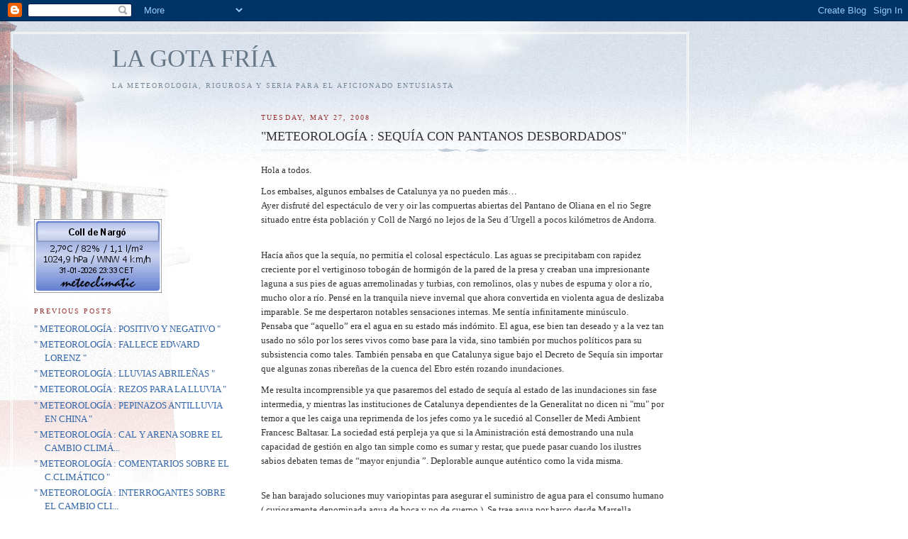

--- FILE ---
content_type: text/html; charset=UTF-8
request_url: https://lagotafria.blogspot.com/2008/05/meteorologa-sequa-con-pantanos.html
body_size: 10309
content:
<!DOCTYPE html PUBLIC "-//W3C//DTD XHTML 1.0 Strict//EN" "http://www.w3.org/TR/xhtml1/DTD/xhtml1-strict.dtd">

<html xmlns="http://www.w3.org/1999/xhtml" xml:lang="en" lang="en">
<head>
  <title>LA GOTA FRÍA: "METEOROLOGÍA : SEQUÍA CON PANTANOS DESBORDADOS"</title>
<meta http-equiv="Content-Type" content="text/html; charset=UTF-8" />
  <script type="text/javascript">(function() { (function(){function b(g){this.t={};this.tick=function(h,m,f){var n=f!=void 0?f:(new Date).getTime();this.t[h]=[n,m];if(f==void 0)try{window.console.timeStamp("CSI/"+h)}catch(q){}};this.getStartTickTime=function(){return this.t.start[0]};this.tick("start",null,g)}var a;if(window.performance)var e=(a=window.performance.timing)&&a.responseStart;var p=e>0?new b(e):new b;window.jstiming={Timer:b,load:p};if(a){var c=a.navigationStart;c>0&&e>=c&&(window.jstiming.srt=e-c)}if(a){var d=window.jstiming.load;
c>0&&e>=c&&(d.tick("_wtsrt",void 0,c),d.tick("wtsrt_","_wtsrt",e),d.tick("tbsd_","wtsrt_"))}try{a=null,window.chrome&&window.chrome.csi&&(a=Math.floor(window.chrome.csi().pageT),d&&c>0&&(d.tick("_tbnd",void 0,window.chrome.csi().startE),d.tick("tbnd_","_tbnd",c))),a==null&&window.gtbExternal&&(a=window.gtbExternal.pageT()),a==null&&window.external&&(a=window.external.pageT,d&&c>0&&(d.tick("_tbnd",void 0,window.external.startE),d.tick("tbnd_","_tbnd",c))),a&&(window.jstiming.pt=a)}catch(g){}})();window.tickAboveFold=function(b){var a=0;if(b.offsetParent){do a+=b.offsetTop;while(b=b.offsetParent)}b=a;b<=750&&window.jstiming.load.tick("aft")};var k=!1;function l(){k||(k=!0,window.jstiming.load.tick("firstScrollTime"))}window.addEventListener?window.addEventListener("scroll",l,!1):window.attachEvent("onscroll",l);
 })();</script><script type="text/javascript">function a(){var b=window.location.href,c=b.split("?");switch(c.length){case 1:return b+"?m=1";case 2:return c[1].search("(^|&)m=")>=0?null:b+"&m=1";default:return null}}var d=navigator.userAgent;if(d.indexOf("Mobile")!=-1&&d.indexOf("WebKit")!=-1&&d.indexOf("iPad")==-1||d.indexOf("Opera Mini")!=-1||d.indexOf("IEMobile")!=-1){var e=a();e&&window.location.replace(e)};
</script><meta http-equiv="Content-Type" content="text/html; charset=UTF-8" />
<meta name="generator" content="Blogger" />
<link rel="icon" type="image/vnd.microsoft.icon" href="https://www.blogger.com/favicon.ico"/>
<link rel="alternate" type="application/atom+xml" title="LA GOTA FRÍA - Atom" href="https://lagotafria.blogspot.com/feeds/posts/default" />
<link rel="alternate" type="application/rss+xml" title="LA GOTA FRÍA - RSS" href="https://lagotafria.blogspot.com/feeds/posts/default?alt=rss" />
<link rel="service.post" type="application/atom+xml" title="LA GOTA FRÍA - Atom" href="https://www.blogger.com/feeds/20524250/posts/default" />
<link rel="alternate" type="application/atom+xml" title="LA GOTA FRÍA - Atom" href="https://lagotafria.blogspot.com/feeds/6512830099635929618/comments/default" />
<link rel="stylesheet" type="text/css" href="https://www.blogger.com/static/v1/v-css/1601750677-blog_controls.css"/>
<link rel="stylesheet" type="text/css" href="https://www.blogger.com/dyn-css/authorization.css?targetBlogID=20524250&zx=b175eabc-597c-458f-8705-29d6d6246086"/>


  <style type="text/css">/*
-----------------------------------------------
Blogger Template Style
Name:     Harbor
Designer: Douglas Bowman
URL:      www.stopdesign.com
Date:     24 Feb 2004
----------------------------------------------- */


body {
  background:#fff url("//www.blogblog.com/harbor/rocks.jpg") no-repeat right bottom;
  background-attachment:fixed;
  margin:0;
  padding:0;
  font:x-small Georgia,Serif;
  color:#333;
  font-size/* */:/**/small;
  font-size: /**/small;
  }
/* Commented Backslash Hack hides rule from IE5-Mac \*/
  body {background-attachment:scroll;}
  /* End IE5-Mac hack */
a:link {
  color:#36a;
  text-decoration:none;
  }
a:visited {
  color:#764;
  text-decoration:none;
  }
a:hover {
  color:#933;
  text-decoration:underline;
  }
a img {
  border-width:0;
  }


/* Page Structure
----------------------------------------------- */
#wrap {
  background:url("//www.blogblog.com/harbor/sky.jpg") repeat-x left top;
  min-width:740px;
  margin:0;
  padding:0;
  text-align:left;
  }
#wrap2 {
  background:url("//www.blogblog.com/harbor/lighthouse.jpg") no-repeat left top;
  }
#wrap3 {
  background:url("//www.blogblog.com/harbor/cloud.jpg") no-repeat 100% 75px;
  }
#wrap4 {
  background:url("//www.blogblog.com/harbor/center_cloud.jpg") no-repeat 50% 0;
  padding:15px;
  width:100%;
  width/* */:/**/auto;
  width: /**/auto;
  }
#content {
  max-width:890px;
  padding:0 30px 50px;
  width:100%;
  width/* */:/**/auto;
  width: /**/auto;
  }
html>body #content {
  border:3px double #fff;
  }
#main {
  width:64%;
  float:right;
  }
#main2 {
  margin:0;
  padding:0;
  }
#sidebar {
  width:32%;
  float:left;
  }
#sidebar2 {
  margin:0;
  padding:170px 0 20px;
  }


/* Header
----------------------------------------------- */
#header {
  padding:15px 0 10px 110px;
  }
#blog-title {
  margin:0 0 .25em;
  font-size:270%;
  font-weight:normal;
  color:#678;
  }
#blog-title a {
  color:#678;
  text-decoration:none;
  }
#description {
  margin:0;
  max-width:700px;
  font-size:75%;
  line-height:1.8em;
  text-transform:uppercase;
  letter-spacing:.2em;
  color:#789;
  }


/* Headings
----------------------------------------------- */
h2 {
  margin:1.5em 0 .75em;
  font:78%/1.4em Georgia,Serif;
  text-transform:uppercase;
  letter-spacing:.2em;
  color:#933;
  }


/* Posts
----------------------------------------------- */
.date-header {
  margin:2em 0 .5em;
  }
.post {
  margin:.5em 0 1.5em;
  line-height:1.6em;
  }
.post-title {
  margin:.25em 0 0;
  padding:0 0 4px;
  font-size:140%;
  font-weight:normal;
  line-height:1.4em;
  }
.post-title a, .post-title strong {
  background:url("//www.blogblog.com/harbor/icon_lighthouse.gif") no-repeat 0 .15em;
  display:block;
  padding-left:20px;
  text-decoration:none;
  color:#368;
  font-weight:normal;
  }
.post-title strong {
  background-image:url("//www.blogblog.com/harbor/icon_lighthouse2.gif");
  color:#000;
  }
.post-title a:hover {
  color:#933;
  }
.post-body {
  background:url("//www.blogblog.com/harbor/divider.gif") no-repeat center top;
  padding-top:12px;
  }
.post p {
  margin:0 0 .75em;
  }
p.post-footer {
  color:#999;
  }
.post-footer em, .comment-link {
  font:78%/1.4em Georgia,Serif;
  text-transform:uppercase;
  letter-spacing:.1em;
  }
.post-footer em {
  font-style:normal;
  color:#666;
  margin-right:.4em;
  }
.comment-link strong {
  font-size:130%;
  }
.comment-link {
  margin-left:.4em;
  }
.post img {
  padding:4px;
  border:1px solid #cde;
  }


/* Comments
----------------------------------------------- */
#comments {
  background:url("//www.blogblog.com/harbor/divider.gif") no-repeat center top;
  padding:15px 0 0;
  }
#comments h4 {
  margin:1em 0;
  font:bold 78%/1.6em Georgia,Serif;
  text-transform:uppercase;
  letter-spacing:.2em;
  color:#933;
  }
#comments h4 strong {
  font-size:130%;
  }
#comments-block {
  margin:1em 0 1.5em;
  line-height:1.4em;
  }
#comments-block dt {
  margin:.5em 0;
  }
#comments-block dd {
  margin:.25em 20px 0;
  }
#comments-block dd.comment-timestamp {
  margin:-.25em 20px 1.5em;
  font:78%/1.4em Georgia,Serif;
  text-transform:uppercase;
  letter-spacing:.1em;
  }
#comments-block dd p {
  margin:0 0 .75em;
  }
.deleted-comment {
  font-style:italic;
  color:gray;
  }


/* Sidebar Content
----------------------------------------------- */
#sidebar ul {
  background:url("//www.blogblog.com/harbor/divider.gif") no-repeat center bottom;
  margin:0 0 15px;
  padding:0 0 15px;
  list-style:none;
  }
#sidebar li {
  margin:0;
  padding:0 0 .25em 15px;
  text-indent:-15px;
  line-height:1.5em;
  }
#sidebar p {
  color:#666;
  line-height:1.5em;
  }


/* Profile
----------------------------------------------- */
#profile-container {
  background:url("//www.blogblog.com/harbor/divider.gif") no-repeat center bottom;
  margin:0 0 2em;
  padding:0 0 15px;
  }
.profile-datablock {
  margin:.5em 0 .5em;
  }
.profile-img {
  display:inline;
  }
.profile-img img {
  float:left;
  padding:4px;
  border:1px solid #cde;
  margin:0 8px 3px 0;
  }
.profile-data {
  margin:0;
  font:bold 78%/1.6em Georgia,Serif;
  text-transform:uppercase;
  letter-spacing:.1em;
  }
.profile-data strong {
  display:none;
  }
.profile-textblock {
  margin:0 0 .5em;
  }
.profile-link {
  font:78%/1.4em Georgia,Serif;
  text-transform:uppercase;
  letter-spacing:.1em;
  }


/* Footer
----------------------------------------------- */
#footer {
  clear:both;
  padding:15px 30px 0 50px;
  }
#footer hr {
  display:none;
  }
#footer p {
  background:url("//www.blogblog.com/harbor/divider.gif") no-repeat center top;
  margin:0;
  padding-top:15px;
  font:78%/1.6em Georgia,Serif;
  text-transform:uppercase;
  letter-spacing:.1em;
  }
  </style>
<meta name='google-adsense-platform-account' content='ca-host-pub-1556223355139109'/>
<meta name='google-adsense-platform-domain' content='blogspot.com'/>
<!-- --><style type="text/css">@import url(//www.blogger.com/static/v1/v-css/navbar/3334278262-classic.css);
div.b-mobile {display:none;}
</style>

</head>

<body><script type="text/javascript">
    function setAttributeOnload(object, attribute, val) {
      if(window.addEventListener) {
        window.addEventListener('load',
          function(){ object[attribute] = val; }, false);
      } else {
        window.attachEvent('onload', function(){ object[attribute] = val; });
      }
    }
  </script>
<div id="navbar-iframe-container"></div>
<script type="text/javascript" src="https://apis.google.com/js/platform.js"></script>
<script type="text/javascript">
      gapi.load("gapi.iframes:gapi.iframes.style.bubble", function() {
        if (gapi.iframes && gapi.iframes.getContext) {
          gapi.iframes.getContext().openChild({
              url: 'https://www.blogger.com/navbar/20524250?origin\x3dhttps://lagotafria.blogspot.com',
              where: document.getElementById("navbar-iframe-container"),
              id: "navbar-iframe"
          });
        }
      });
    </script>

<!-- Begin wraps -->

<div id="wrap"><div id="wrap2"><div id="wrap3"><div id="wrap4">


<!-- Begin #content -->
<div id="content">


<div id="header">

  <h1 id="blog-title">
    <a href="http://lagotafria.blogspot.com/">
	LA GOTA FRÍA
	</a>
  </h1>

  <p id="description">La Meteorologia, rigurosa y seria para el aficionado entusiasta</p>

</div>


<!-- Begin #main -->
<div id="main"><div id="main2">



    
  <h2 class="date-header">Tuesday, May 27, 2008</h2>

  
  
     
  <!-- Begin .post -->
  <div class="post"><a name="6512830099635929618"></a>
     
    
    <h3 class="post-title">
	 
	 "METEOROLOGÍA : SEQUÍA CON PANTANOS DESBORDADOS"
	 
    </h3>

    
     
    <div class="post-body">
    <p>
      <div style="clear:both;"></div><p>Hola a todos.</p><p>Los embalses, algunos embalses de Catalunya ya no pueden más…<br />Ayer disfruté del espectáculo de ver y oir las compuertas abiertas del Pantano de Oliana en el rio Segre situado entre ésta población y Coll de Nargó no lejos de la Seu d´Urgell a pocos kilómetros de Andorra. </p><p><br />Hacía años que la sequía, no permitía el colosal espectáculo. Las aguas se precipitabam con rapidez creciente por el vertiginoso tobogán de hormigón de la pared de la presa y creaban una impresionante laguna a sus pies de aguas arremolinadas y turbias, con remolinos, olas y nubes de espuma y olor a río, mucho olor a río. Pensé en la tranquila nieve invernal que ahora convertida en violenta agua de deslizaba imparable. Se me despertaron notables sensaciones internas. Me sentía infinitamente minúsculo.<br />Pensaba que “aquello” era el agua en su estado más indómito. El agua, ese bien tan deseado y a la vez tan usado no sólo por los seres vivos como base para la vida, sino también por muchos políticos para su subsistencia como tales. También pensaba en que Catalunya sigue bajo el Decreto de Sequía sin importar que algunas zonas ribereñas de la cuenca del Ebro estén rozando inundaciones. </p><p>Me resulta incomprensible ya que pasaremos del estado de sequía al estado de las inundaciones sin fase intermedia, y mientras las instituciones de Catalunya dependientes de la Generalitat no dicen ni "mu" por temor a que les caiga una reprimenda de los jefes como ya le sucedió al Conseller de Medi Ambient Francesc Baltasar. La sociedad está perpleja ya que si la Aministración está demostrando una nula capacidad de gestión en algo tan simple como es sumar y restar, que puede pasar cuando los ilustres sabios debaten temas de “mayor enjundia ”. Deplorable aunque auténtico como la vida misma.</p><p><br />Se han barajado soluciones muy variopintas para asegurar el suministro de agua para el consumo humano ( curiosamente denominada agua de boca y no de cuerpo ). Se trae agua por barco desde Marsella, Tarragona y Almería. Se quiere instalar una tubería entre Tarragona y Olérdola ( relativamente cerca de Barcelona ). Se quieren construir más plantas tanto potabilizadoras como desalinadoras. No se divulga que estas, consumen grandes cantidades de energía, y que contaminan las aguas marinas con colosales cantidades de la sal procedentes del proceso ( ósmosis inversa ). Al mismo tiempo tenemos a las Comunidades vecinas ( Aragón y Valencia ) muy inquietas cuando no claramente contrariadas por el hecho de que Catalunya quiera proceder al trasvase de las aguas del Ebro. Se entiende que la situación que forzaba a obtener agua de "donde fuera" ya no existe. </p><p>Simultáneamente no se pueden llenar piscinas ( el agua de una piscina puede durar entre 12 y 15 años si se trata adecuadamente ), no se pueden regar los jardines ( los profesionales de la jardinería están sufriendo en sus cifras económicas la medida ) y no se pueden lavar los coches ( nadie los lava porque no para de llover, paradójicamente ).</p><p><br />La sociedad es tratada una vez más como si fuéramos una pandilla de inconscientes predispuestos al delito al menor descuido de nuestros políticos-tutores tan inseguros como frecuentemente descolocados ante situaciones que requieren tacto, cintura para saber esquivar y una cierta-no mucha-inteligencia.</p><p><br />Algunos ríos de Catalunya es posible que se desborden. El Pantano de Oliana es sólo uno de los varios que en la zona pirenaica están aliviando sus niveles desaguando masas ingentes de agua. Sus ríos hermanos Noguera Pallaresa y Noguera Ribagorzana también afluentes del gran Ebro están tambien en estado de superavit. Los afluentes aguas abajo de las presas pueden propiciar algun desbordamiento. En estos momentos el conjunto de embalses de Catalunya contienen un 44% aproximadamente de sus capacidad. Hace un año tenían un 56 %. La clave del tema es que la curva de la gráfica de la capacidad de hace un año ya declinaba en éstas fechas mientras que en la presenta situación la gráfica “sube como un cohete”. </p><p>La opinión pública es altamente vulnerable a la hora de interpretar porcentajes ( elecciones, inflación, tasas de paro, etc). Por ello cuando aparece en prensa o nuestros queridos políticos nos hablan del 44% de la capacidad parece que la situación normal debería ser cercana al 100 %. Nada más falso : la media de los últimos 9 años muestra una cantidad embalsada del 55,99 %.. O sea la diferencia NO ES de 44% a 100 % sino que es ENTRE 44% y 55,99. Creo que es muy conveniente hacer ésta simple valoración. Actualmente tenemos cerca del 49 % con 970 Hm3 cuando la media de los 9 años es de 1091 Hm3. O sea que en un par de semanas superaremos la media. A pesar de ello, se construirá la conducción de agua procedente de Tarragona ya que los políticos pueden llegar a actuar a “piñón fijo” independientemente de las circunstancias que pueden haber variado drásticamente y de la opinión de sus pacientes electores. Ignoro, o al menos no publico las que supongo causas de tan cerrada obstinación.</p><p><br />Como ejemplo, los datos acumulados hasta el día 20 de Mayo(*) de algunos de nuestros embalses.<br />Camarasa Capacidad 113 Hm3 Variación semanal + 10%<br />La Baells Capacidad 109 Hm3 Variacion semanal + 6%<br />Rialb Capacidad 404 Hm3 Variación semanal + 44 %<br />Sau Capacidad 165 Hm3 Variación semanal + 12 %<br />Tremp/Talarn Capacidad 205 Hm3 Variación semanal +18 %<br />Oliana Capacidad 101 Hm3 Variación semanal + 2%<br /><br />* La situación desde el día 20 ha mejorado notablemente. Algunas cuencas como la de Ter-Llobregat han aumentado el 3% sólo en la jornada de ayer día 26.</p><p>Poco que añadir a lo dicho.</p><p>Saludos y hasta pronto.</p><p>Mariscal Tro</p><div style="clear:both; padding-bottom:0.25em"></div>
    </p>
    </div>
    
    <p class="post-footer">
      <em>posted by Mariscal Tro at <a href="http://lagotafria.blogspot.com/2008/05/meteorologa-sequa-con-pantanos.html" title="permanent link">11:09 AM</a></em>

        <span class="item-action"><a href="https://www.blogger.com/email-post/20524250/6512830099635929618" title="Email Post"><img class="icon-action" alt="" src="https://resources.blogblog.com/img/icon18_email.gif" height="13" width="18"/></a></span><span class="item-control blog-admin pid-275268200"><a style="border:none;" href="https://www.blogger.com/post-edit.g?blogID=20524250&postID=6512830099635929618&from=pencil" title="Edit Post"><img class="icon-action" alt="" src="https://resources.blogblog.com/img/icon18_edit_allbkg.gif" height="18" width="18"></a></span>
    </p>
  
  </div>
  <!-- End .post -->
  
  
  
  <!-- Begin #comments -->
 

  <div id="comments">

	<a name="comments"></a>
    
    <h4><strong>3</strong> Comments:</h4>
    
    <dl id="comments-block">
      
      <dt class="comment-poster" id="c1371142664062956679"><a name="c1371142664062956679"></a>
        <span style="line-height:16px" class="comment-icon anon-comment-icon"><img src="https://resources.blogblog.com/img/anon16-rounded.gif" alt="Anonymous" style="display:inline;" /></span>&nbsp;<span class="anon-comment-author">Anonymous</span> said...
      </dt>

      <dd class="comment-body">
        <p>Hola<BR/>           Devia ser maco estar present mirant el aigua com cau.<BR/>           Air en el Periodico han possat una fotografia del panta  de Oliana<BR/>           Be, espero que siguis informant <BR/>           Atentament saluda el capita TRO <BR/>                 Flor de neu</p>
      </dd>
      <dd class="comment-timestamp"><a href="#1371142664062956679" title="comment permalink">3:37 PM</a>
	  <span class="item-control blog-admin pid-1996852595"><a style="border:none;" href="https://www.blogger.com/comment/delete/20524250/1371142664062956679" title="Delete Comment" ><span class="delete-comment-icon">&nbsp;</span></a></span>
	  </dd>
      
      <dt class="comment-poster" id="c6605259520652485940"><a name="c6605259520652485940"></a>
        <span style="line-height:16px" class="comment-icon anon-comment-icon"><img src="https://resources.blogblog.com/img/anon16-rounded.gif" alt="Anonymous" style="display:inline;" /></span>&nbsp;<span class="anon-comment-author">Anonymous</span> said...
      </dt>

      <dd class="comment-body">
        <p>Fes el teu anàlisi separant conques internes de les conques de l'Ebre i ho comentes a la propera entrada... a veure si així ho pots entendre tu i ho pots fer més entenedor als demés.</p>
      </dd>
      <dd class="comment-timestamp"><a href="#6605259520652485940" title="comment permalink">9:52 AM</a>
	  <span class="item-control blog-admin pid-1996852595"><a style="border:none;" href="https://www.blogger.com/comment/delete/20524250/6605259520652485940" title="Delete Comment" ><span class="delete-comment-icon">&nbsp;</span></a></span>
	  </dd>
      
      <dt class="comment-poster" id="c5185660318307581877"><a name="c5185660318307581877"></a>
        <span style="line-height:16px" class="comment-icon blogger-comment-icon"><img src="https://resources.blogblog.com/img/b16-rounded.gif" alt="Blogger" style="display:inline;" /></span>&nbsp;<a href="https://www.blogger.com/profile/12852181267594214902" rel="nofollow">Mariscal Tro</a> said...
      </dt>

      <dd class="comment-body">
        <p>Pau.<BR/>Jo ho entenc perfectament. Aquest blog és llegit també per persones que viuen molt lluny de Catalunya i per tant en casos com el present, l´entrada es refereix al conjunt del territori català.<BR/>Apart d´això, el tema queda ben clar si considerem la falta de tacte sobre com ha estat gestionat a nivell polític.<BR/>Cordialment.<BR/>Mariscal Tro</p>
      </dd>
      <dd class="comment-timestamp"><a href="#5185660318307581877" title="comment permalink">11:12 AM</a>
	  <span class="item-control blog-admin pid-275268200"><a style="border:none;" href="https://www.blogger.com/comment/delete/20524250/5185660318307581877" title="Delete Comment" ><span class="delete-comment-icon">&nbsp;</span></a></span>
	  </dd>
      
    </dl>

    
   <p class="comment-timestamp">
    <a class="comment-link" href="https://www.blogger.com/comment/fullpage/post/20524250/6512830099635929618" onclick="window.open(this.href, 'bloggerPopup', 'toolbar=0,scrollbars=1,location=0,statusbar=1,menubar=0,resizable=1,width=400,height=450');return false;">Post a Comment</a>
    </p>
    	    
    


		<p class="comment-timestamp">
	<a href="http://lagotafria.blogspot.com/">&lt;&lt; Home</a>
    </p>
    </div>


  <!-- End #comments -->
   

</div></div>
<!-- End #main -->







<!-- Begin #sidebar -->
<div id="sidebar"><div id="sidebar2">

<a href="http://www.meteoclimatic.com/pastilla/ESCAT2500000025793A.gif"><img width="180" height="104" src="https://lh3.googleusercontent.com/blogger_img_proxy/AEn0k_s4f4lTHKYqNlje2ZPb-EX6iPDBKWrsD2nmq_U__xE05CkuVz-CCRR3JN9EPztOT_n67NbxHsU_SgZV1Kb_btU58fRLp3RKW1GZvJwgC9lRkkEhMxTz-1rmWxI6jKX2Pw=s0-d"></a>

<br>
  
  <h2 class="sidebar-title">Previous Posts</h2>
    <ul id="recently">
    
        <li><a href="http://lagotafria.blogspot.com/2008/05/meteorologa-positivo-y-negativo.html">&quot; METEOROLOG&Iacute;A : POSITIVO Y NEGATIVO &quot;</a></li>
     
        <li><a href="http://lagotafria.blogspot.com/2008/04/meteorologa-fallece-edward-lorenz.html">&quot; METEOROLOG&Iacute;A : FALLECE EDWARD LORENZ &quot;</a></li>
     
        <li><a href="http://lagotafria.blogspot.com/2008/04/meteorologa-lluvias-abrileas.html">&quot; METEOROLOG&Iacute;A : LLUVIAS ABRILE&Ntilde;AS &quot;</a></li>
     
        <li><a href="http://lagotafria.blogspot.com/2008/04/meteorologa-rezos-para-la-lluvia.html">&quot; METEOROLOG&Iacute;A : REZOS PARA LA LLUVIA &quot;</a></li>
     
        <li><a href="http://lagotafria.blogspot.com/2008/04/meteorologa-pepinazos-antilluvia-en.html">&quot; METEOROLOG&Iacute;A : PEPINAZOS ANTILLUVIA EN CHINA &quot;</a></li>
     
        <li><a href="http://lagotafria.blogspot.com/2008/03/meteorologa-cal-y-arena-sobre-el-cambio.html">&quot; METEOROLOG&Iacute;A : CAL Y ARENA SOBRE EL CAMBIO CLIM&Aacute;...</a></li>
     
        <li><a href="http://lagotafria.blogspot.com/2008/03/meteorologa-comentarios-sobre-el.html">&quot; METEOROLOG&Iacute;A : COMENTARIOS SOBRE EL C.CLIM&Aacute;TICO &quot;</a></li>
     
        <li><a href="http://lagotafria.blogspot.com/2008/03/meteorologa-interrogantes-sobre-el.html">&quot; METEOROLOG&Iacute;A : INTERROGANTES SOBRE EL CAMBIO CLI...</a></li>
     
        <li><a href="http://lagotafria.blogspot.com/2008/03/meteorologa-desengao-matutino.html">&quot; METEOROLOG&Iacute;A : DESENGA&Ntilde;O MATUTINO &quot;</a></li>
     
        <li><a href="http://lagotafria.blogspot.com/2008/03/meteorologa-nieve-la-vista.html">&quot; METEOROLOG&Iacute;A : NIEVE A LA VISTA  21.03.08 &quot;</a></li>
     
  </ul>
  
  
  
  
  
  <!-- Begin #profile-container -->
  
    <div id='profile-container'>
<h2 class='sidebar-title'>Contributors</h2>
<ul class='profile-datablock'>
<li class='profile-link'><a rel='author' href='https://www.blogger.com/profile/06526709651863359425'>General Fórceps</a></li>
<li class='profile-link'><a rel='author' href='https://www.blogger.com/profile/12852181267594214902'>Mariscal Tro</a></li>
</ul>
</div>

  
  <!-- End #profile -->

<b>Links d'interès</b>
<br> 
<li><a href="http://www.termcat.cat/ca/Diccionaris_En_Linia/249/">DICCIONARI METEOROLÒGIC </a></li>
<li><a href="http://wxcharts.eu/">WXCharts </a></li>
<li><a href="http://www.rodameteo.cat/enllacos.html">Observatori de Roda de Ter </a></li>
<li><a href="http://www.meteociel.fr/modeles/aromezoom.php?mode=101&x=6424.34&y=10545.44&ech=42&zoom=3.48/">Meteociel </a></li>
<li><a href="http://meteoclimatic.com/mapinfo/ESCAT">Meteoclimatic</a></li>
<li><a href="http://www.acom.cat">A.C.O.M.(Associació Catalana d´Observadors Meteorològics)</a></li>
<li><a href="http://www.metoffice.gov.uk/weather/europe/surface_pressure.html">Metoffice Mapa sinóptico con animación y frentes hasta 84 horas</a></li>
<li><a href="http://www.skystef.be/current-forecast.html">La página de STEF. Interesante y completa información con mapas, pronósticos y herramientas</a></li>
<li><a href="http://www.wetterklima.de/vorhersage/vhs.htm">PREDICCIONS</a></li>
<li><a href="http://www.wetterzentrale.de/">MAPAS DE WETTER ZENTRALE. DIVERSOS MODELOS (ALEMANIA)</a></li>
<li><a href="http://www.fabra.cat/">Pàgina web oficial de l'OBSERVATORI FABRA</a></li>
<li><a href="http://www.ogimet.com/loopir2d2.phtml">OGIMET : PÁGINA INDISPENSABLE PARA PREDICCIONES Y DATOS</a></li>
<li><a href="http://www.casacota.cat/teranyina?num=1152917494">DETECTOR DESCARGAS ELECTRICAS</a></li>
<li><a href="http://www.climaynievepirineos.com/a/a73.htm">Clima y nieve Pirineos. Enlaces meteorológicos</a></li>
<li><a href="http://www.woespana.es/cgi-app/radar?LANG=es&STRUCTUR=_&CREG=r01g&CONT=eses&BIG=1&ZEIT=200908241820&LOOP=1&LTYP=std&ROAD=0&CITY=&L=0&SLP=0&W=0">WeatherOnline: Radares Península Ibérica</a></li>
<li><a href="http://news.bbc.co.uk/weather/forecast/10181">BBC Weather</a></li>


<br> 
<br>

<b>WEBCAMS en directo:</b>
<li><a href="https://www.ccma.cat/el-temps/cameres/totes/">CÀMERES DE TV3 AMB VALORS METEOROLÒGICS</a></li>
<li><a href="http://www.el-viking.com/">CAMARA ANDORRA CENTRO</a></li>
<li><a href="https://panocam.skiline.cc/jungfraujoch">CAMARA JUNGFRAUJOCH </a></li>
<li><a href="https://worldcams.tv/water/rhine-falls">Rhine Falls </a></li>
<li><a href="http://www.rodamet.net/nieve/webcamnieve.html">Webcams de nieve pirenaica</a></li>
<li><a href="http://webcam.sarbc.ru/index.php?place=8">Saratov, Rússia</a></li>
<li><a href="http://jpeg.popso.it/webcam/webcam_online/stelviolive_03.jpg">El Paso de Stelvio, Italia</a></li>
<li><a href="http://www.rovaniemi.fi/layouts/rovaniemi/includes/360/lordi-aukio.asp?sek=10">Webcam en Rovaniemi - Finlandia (Cí­rculo Polar Artico)</a></li>
<li><a href="http://weather.cs.uit.no/">Webcam de la Universidad de Tromso (NORUEGA) Interesantes datos en tiempo real</a></li>


<p id="powered-by"><a href="//www.blogger.com"><img src="https://lh3.googleusercontent.com/blogger_img_proxy/AEn0k_uu958eljJoOo1CYItVEkwvOMBexCq1SYP8T8SKcFITmUya2Tqg-o4QqmHeR8QaFeMMeP4bHlel8y2FswygnrLjCFwF1UZmb2ijqCR32usb=s0-d" alt="Powered by Blogger"></a></p>
  
  <!--
  <p>This is a paragraph of text that could go in the sidebar.</p>
  -->
  
<!-- Begin Webstats4U code -->
<!-- Title: La Gota FrÃ­a -->
<!-- URL: http://www.lagotafria.blogspot.com/ -->
<script language="JavaScript" type="text/javascript" src="//m1.webstats4u.com/m.js">
</script>
<script language="JavaScript" type="text/javascript">
<!--
 webstats4u("ADrU8weWfpf6A1CyOmWXMO0UKXkg", 0);
// -->
</script>
<noscript>
<a target="_blank" href="http://www.webstats4u.com/stats?ADrU8weWfpf6A1CyOmWXMO0UKXkg"><img src="https://lh3.googleusercontent.com/blogger_img_proxy/AEn0k_u7SYQVDw6EiMQ9PnqdnE8LnfxfTjR5QTc1hMVT2I0cf6NobLBiflTUjkp46yagwRgI8ujRZkEJo2ssxe272CjLL6ydpaeYrSvWOR5HLzwTgSHBqMCWJvfkggUriR0=s0-d" border="0" width="18" height="18" alt="Webstats4U - Free web site statistics
Personal homepage website counter"></a><br>
<a target="_blank" href="http://www.webstats4u.com/">Free counter</a>
</noscript>
<!-- End Webstats4U code -->


</div></div>
<!-- End #sidebar -->




<!-- Begin #footer -->
<div id="footer"><hr />

  <p><!-- This is an optional footer. If you want text here, place it inside these tags, and remove this comment. -->&nbsp;</p>

</div>
<!-- End #footer -->




</div>
<!-- End #content -->






</div></div></div></div>
<!-- End wraps -->


</body>
</html>